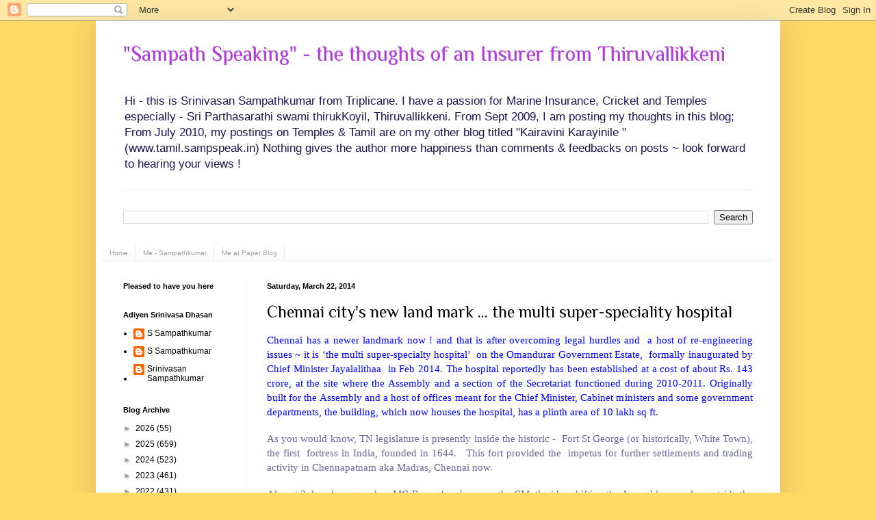

--- FILE ---
content_type: text/html; charset=utf-8
request_url: https://www.google.com/recaptcha/api2/aframe
body_size: 268
content:
<!DOCTYPE HTML><html><head><meta http-equiv="content-type" content="text/html; charset=UTF-8"></head><body><script nonce="MZXsI53CkNseoWmXneR-FA">/** Anti-fraud and anti-abuse applications only. See google.com/recaptcha */ try{var clients={'sodar':'https://pagead2.googlesyndication.com/pagead/sodar?'};window.addEventListener("message",function(a){try{if(a.source===window.parent){var b=JSON.parse(a.data);var c=clients[b['id']];if(c){var d=document.createElement('img');d.src=c+b['params']+'&rc='+(localStorage.getItem("rc::a")?sessionStorage.getItem("rc::b"):"");window.document.body.appendChild(d);sessionStorage.setItem("rc::e",parseInt(sessionStorage.getItem("rc::e")||0)+1);localStorage.setItem("rc::h",'1768577444522');}}}catch(b){}});window.parent.postMessage("_grecaptcha_ready", "*");}catch(b){}</script></body></html>